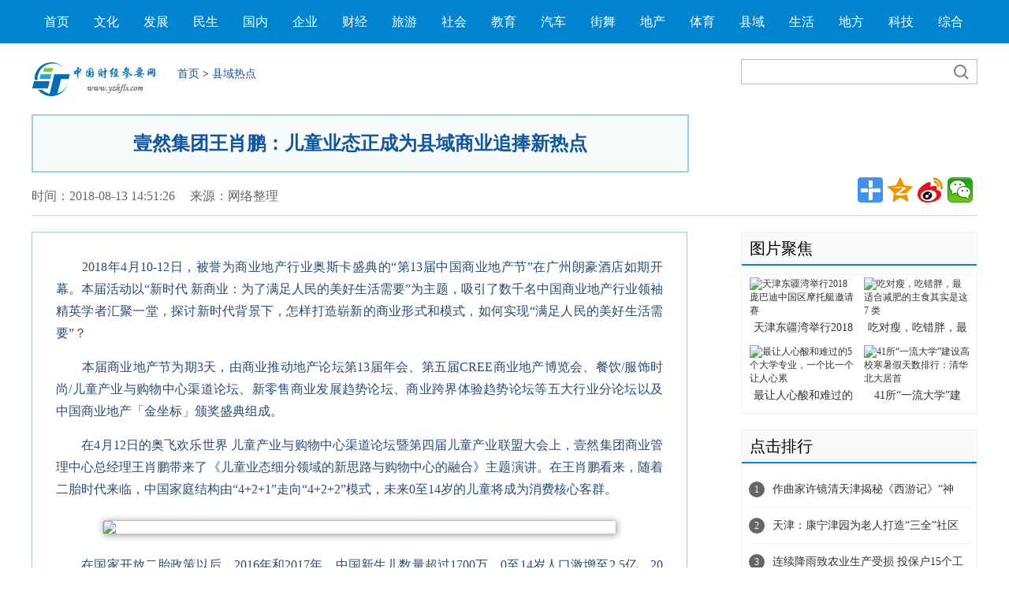

--- FILE ---
content_type: text/html
request_url: http://yzhfls.com/xianyu/20180813/477.html
body_size: 5329
content:
<!DOCTYPE html PUBLIC "-//W3C//DTD XHTML 1.0 Transitional//EN" "http://www.w3.org/TR/xhtml1/DTD/xhtml1-transitional.dtd">
<html xmlns="http://www.w3.org/1999/xhtml">
<head>
<meta http-equiv="Content-Type" content="text/html; charset=gb2312" />
<title>壹然集团王肖鹏：儿童业态正成为县域商业追捧新热点 - 县域热点 - 中国财经参要网</title>
<meta name="keywords" content="县域热点" />
<meta name="description" content="壹然集团王肖鹏：儿童业态正成为县域商业追捧新热点" />
<link rel="shortcut icon" href="/favicon.ico" />
<link href="/style/css/top.css" rel="stylesheet" type="text/css" />
<link href="/style/css/view.css" rel="stylesheet" type="text/css" />
<script type="text/javascript" src="/style/js/index.js"></script>
</head>

<body>
<!--头部-->
<div class="menu02">
<div class="menu02a">
<ul>
<li><a href="/">首页</a></li>
<li><a href="/zixun/">文化</a></li>
<li><a href="/jiaodian/">发展</a></li>
<li><a href="/minsheng/">民生</a></li>
<li><a href="/guonei/">国内</a></li>
<li><a href="/qiye/">企业</a></li>
<li><a href="/caijing/">财经</a></li>
<li><a href="/lvyou/">旅游</a></li>
<li><a href="/shehui/">社会</a></li>
<li><a href="/jiaoyu/">教育</a></li>
<li><a href="/qiche/">汽车</a></li>
<li><a href="/yule/">街舞</a></li>
<li><a href="/dichan/">地产</a></li>
<li><a href="/tiyu/">体育</a></li>
<li><a href="/xianyu/">县域</a></li>
<li><a href="/shenghuo/">生活</a></li>
<li><a href="/difang/">地方</a></li>
<li><a href="/bianmin/">科技</a></li>
<li><a href="/zonghe/">综合</a></li>
</ul>
</div>
</div>

<!--主题-->
<div class="blank20"></div>
<div class="dh">
<p class="p1"><a href='/'><img src="/style/images/logo.png"  border="0"></a></p>
<p class="p2"><a href="/">首页</a>&nbsp;>&nbsp;<a href="/xianyu/">县域热点</a></p>

<div class="so">
<form action="/e/search/index.php" method="post" >
<input type="hidden" name="show" value="title" />
<input type="hidden" name="tempid" value="1" />
<input type="text" id="keyboard" name="keyboard"  value="" maxlength="64" class="search_input"/> 
<input type="submit" name="searchBtn" value="" class="search_botton"/>
</form>
</div>
</div>

<div class="blank20"></div>
<div class="main1">
<div class="main1a">
<h1>壹然集团王肖鹏：儿童业态正成为县域商业追捧新热点</h1>
</div>
<div class="main1b">
<div class="main1b_a">
<span>时间：2018-08-13 14:51:26</span>
<span>来源：网络整理</span>

</div>

<div class="main1b_b">
<!--分享 -->
<div class="bdsharebuttonbox"><a href="#" class="bds_more" data-cmd="more"></a><a href="#" class="bds_qzone" data-cmd="qzone" title="分享到QQ空间"></a><a href="#" class="bds_tsina" data-cmd="tsina" title="分享到新浪微博"></a><a href="#" class="bds_weixin" data-cmd="weixin" title="分享到微信"></a></div>
<script>window._bd_share_config={"common":{"bdSnsKey":{},"bdText":"","bdMini":"2","bdMiniList":false,"bdPic":"","bdStyle":"1","bdSize":"32"},"share":{},"image":{"viewList":["qzone","tsina","weixin"],"viewText":"分享到：","viewSize":"32"},"selectShare":{"bdContainerClass":null,"bdSelectMiniList":["qzone","tsina","weixin"]}};with(document)0[(getElementsByTagName('head')[0]||body).appendChild(createElement('script')).src='http://bdimg.share.baidu.com/static/api/js/share.js?v=89860593.js?cdnversion='+~(-new Date()/36e5)];</script>
<!--分享 -->
</div>


<div class="blank10"></div>
</div>
</div>

<div class="blank20"></div>
<div class="main2">
<div class="left2">
<div class="left2a">
<div class="left2a_a">
<p>　　2018年4月10-12日，被誉为商业地产行业奥斯卡盛典的&ldquo;第13届中国商业地产节&rdquo;在广州朗豪酒店如期开幕。本届活动以&ldquo;新时代 新商业：为了满足人民的美好生活需要&rdquo;为主题，吸引了数千名中国商业地产行业领袖精英学者汇聚一堂，探讨新时代背景下，怎样打造崭新的商业形式和模式，如何实现&ldquo;满足人民的美好生活需要&rdquo;？</p>
<p>　　本届商业地产节为期3天，由商业推动地产论坛第13届年会、第五届CREE商业地产博览会、餐饮/服饰时尚/儿童产业与购物中心渠道论坛、新零售商业发展趋势论坛、商业跨界体验趋势论坛等五大行业分论坛以及中国商业地产「金坐标」颁奖盛典组成。</p>
<p>　　在4月12日的奥飞欢乐世界 儿童产业与购物中心渠道论坛暨第四届儿童产业联盟大会上，壹然集团商业管理中心总经理王肖鹏带来了《儿童业态细分领域的新思路与购物中心的融合》主题演讲。在王肖鹏看来，随着二胎时代来临，中国家庭结构由&ldquo;4+2+1&rdquo;走向&ldquo;4+2+2&rdquo;模式，未来0至14岁的儿童将成为消费核心客群。</p>
<p><img src="/d/file/p/2018/08-13/fff4bcd29e8837568d653534e1d93a09.jpg" /></p>
<p>　　在国家开放二胎政策以后，2016年和2017年，中国新生儿数量超过1700万，0至14岁人口激增至2.5亿。2017年，二胎占全部出生人口的比重达到51.2%，首次出现二胎出生数超过一孩出生数。</p>
<p>　　王肖鹏表示，庞大的基数、稳定的增长，中国家庭结构由&ldquo;4+2+1&rdquo;走向&ldquo;4+2+2&rdquo;模式，未来0至14岁的儿童将成为消费核心客群；再者，随着80、90后成家立业，新生代家长的思维模式、消费观念有别于上一辈。这两点因素的出现，对购物中心儿童亲子业态的&ldquo;品质消费&rdquo;、&ldquo;个性化消费&rdquo;提出了更高要求。</p>
<p>　　传统的儿童消费以商品为核心，模式粗放单一。王肖鹏认为，目前儿童消费的发展趋势是以家庭为单位,这是可重复和可持续的。 首先是儿童消费的杠杆效应能够辐射家庭消费；其次，儿童消费形成的产业链条也能够激发其他消费需求。</p>
<p>　　越来越多的儿童品牌已经在细分及综合领域迅速扩张。设计优化将更专注于开发对儿童成长具有启示性的需求，品牌跨界亦将与成人商业进行联动消费。</p>
<p>　　儿童娱乐项目已不再局限于家长观看、儿童玩耍的传统模式，而是将家长引入共同参与儿童娱乐中，实现亲子互动。</p>
<p>　　这种新兴模式对于商家而言，既能够提高儿童安全性，又能够增加家长陪同产生的收益；对于消费者而言，商业性的儿童娱乐业态突破了简单的户外玩耍，提供给家长更丰富的娱乐平台进行亲子互动，同时通过这一平台能够产生更为紧密的亲子联系，也有助于通过实践来进行亲子教育。</p>
<p>　　相关数据显示，现阶段儿童业态商业总面积已达到916.1万平方米，在过去五年间增长达538.8%。其中65%以上的儿童业态处于一二线城市；而占据全国总人口70%的2852个县域城市，却只享有35%左右的儿童业态总占比。</p>
<p>　　王肖鹏觉得，全国绝大部分县域存在商业配套与人居需求极度不匹配的情况。&ldquo;我们对县域城市对儿童业态进行了调查，发现县域城市不但不缺乏消费力和消费人群，它蕴含非常大的市场，特别是儿童业态的市场。我们可以根据县域商业发展的特点和消费水平纵向延伸，引进更多直击儿童需求的品牌和产品。&rdquo;</p>
<p>　　此外，儿童业态配比由过去单一的儿童零售为主向儿童教育、儿童拓展、儿童职业体验、儿童游乐、儿童餐饮、儿童摄影、母婴服务等业态领域扩展，类型趋于多元化。依托于&ldquo;中国县域经济研究会&rdquo;，未来，壹然集团将加大儿童业态的投入，以游乐板块作为流量端口，以教育板块作为先导，将学习与游乐无缝融合。加大儿童业态比例，增加对儿童业态引进力度。</p>
</div>
<div class="page1">
<p align="center" class="pageLink"></p>
</div>
</div>
<div class="blank20"></div>
<div class="left2c">
<p class="p1">中国财经参要网免责声明：</p>
<p class="p2">凡本网注明 “来源：XXX（非中国财经参要网）” 的作品，均转载自其它媒体，转载目的在于传递更多信息，并不代表本网赞同其观点和对其真实性负责。</p>
<p class="p2">如因作品内容、版权和其它问题需要同本网联系的，请在30日内与以下联系方式进行沟通： 邮箱:g2416238474@163.com

如未与中国财经参要网本部进行有效沟通的事宜，本网将视同为未曾提前联系，并不能给予答复、解决。</p>
</div>



</div>
<script>
(function(){
    var bp = document.createElement('script');
    var curProtocol = window.location.protocol.split(':')[0];
    if (curProtocol === 'https'){
   bp.src = 'https://zz.bdstatic.com/linksubmit/push.js';
  }
  else{
  bp.src = 'http://push.zhanzhang.baidu.com/push.js';
  }
    var s = document.getElementsByTagName("script")[0];
    s.parentNode.insertBefore(bp, s);
})();
</script>
<div class="right2">




<div class="right2b">
<div class="right2b_a">
<p class="p1">图片聚焦</p>
</div>
<div class="blank5"></div>
<div class="right2b_c">
<ul>
<li>
<a href="/jiaodian/20180819/945.html" target="_blank"><img src="/d/file/p/2018/08-19/27d62ecd40b21441dc2e91bf2b82fcd8.jpg" alt="天津东疆湾举行2018庞巴迪中国区摩托艇邀请赛" />
<p>天津东疆湾举行2018</p></a>
</li>
<li>
<a href="/minsheng/20180813/514.html" target="_blank"><img src="/d/file/p/2018/08-13/3a5d9814d5f4d5f1051a7afbfe09785f.jpg" alt="吃对瘦，吃错胖，最适合减肥的主食其实是这 7 类" />
<p>吃对瘦，吃错胖，最</p></a>
</li>
<li>
<a href="/jiaoyu/20180813/513.html" target="_blank"><img src="/d/file/p/2018/08-13/b5711096fea52aa18684084fecea5a66.jpg" alt="最让人心酸和难过的5个大学专业，一个比一个让人心累" />
<p>最让人心酸和难过的</p></a>
</li>
<li>
<a href="/jiaoyu/20180813/512.html" target="_blank"><img src="/d/file/p/2018/08-13/c4a79e3eadffe904f5f7b08c1f24b4cc.jpg" alt="41所“一流大学”建设高校寒暑假天数排行：清华北大居首" />
<p>41所“一流大学”建</p></a>
</li>
</ul>
</div>
<div class="blank10"></div>
</div>

<div class="blank20"></div>
<div class="right2b">
<div class="right2b_a">
<p class="p1">点击排行</p>
</div>
<div class="blank10"></div>
<div class="right2b_d">
<ul>

<li><span>1</span><a href="/zixun/20180813/446.html" target="_blank">作曲家许镜清天津揭秘《西游记》“神曲”如</a></li>
<li><span>2</span><a href="/zixun/20180818/937.html" target="_blank">天津：康宁津园为老人打造“三全”社区</a></li>
<li><span>3</span><a href="/jiaodian/20180821/968.html" target="_blank">连续降雨致农业生产受损 投保户15个工作日可</a></li>
<li><span>4</span><a href="/zonghe/20180813/534.html" target="_blank">民生加银基金经理“老鼠仓”长达5年 携妻子</a></li>
<li><span>5</span><a href="/lvyou/20180813/509.html" target="_blank">提升旅游体验 兴化狠抓诚信引领全域旅游健康</a></li>
<li><span>6</span><a href="/jiaodian/20180823/981.html" target="_blank">天津公安机关部署推进扫黑除恶专项斗争</a></li>
<li><span>7</span><a href="/minsheng/20180813/514.html" target="_blank">吃对瘦，吃错胖，最适合减肥的主食其实是这</a></li>
<li><span>8</span><a href="/jiaoyu/20180813/512.html" target="_blank">41所“一流大学”建设高校寒暑假天数排行：</a></li>
<li><span>9</span><a href="/xianyu/20180817/920.html" target="_blank">区领导调研杨柳青国家5A级景区创建情况：升</a></li>
<li><span>10</span><a href="/minsheng/20180819/949.html" target="_blank">天津市开展第二批公交专用道建设  预计今年</a></li>
</ul>
</div>

<div class="blank10"></div>
</div>
</div>
</div>

<div class="blank10"></div>
<!--尾部-->
<div class="foot">
<div class="foota">
<p>
<a href="/" target="_blank">关于我们</a>
<span>|</span>
<a href="/" target="_blank">广告服务</a>
<span>|</span>
<a href="/" target="_blank">商务合作</a>
<span>|</span>
<a href="/" target="_blank">招聘信息</a>
<span>|</span>
<a href="/" target="_blank">联系我们</a>
<span>|</span>
<a href="/" target="_blank">免责声明</a>
</p>
</div>
<div class="blank20"></div>
<div class="footb">
<p>中国财经参要网 www.yzhfls.com  版权所有 (c)  All Rights Reserved.</p>
<p>中国财经参要网内容均采集自网络，如有问题请将投诉发送到邮箱g2416238474@163.com我们会及时处理！</p>
</div>

<div class="blank20"></div>
</div>
<script src="/e/public/onclick/?enews=donews&classid=14&id=477"></script>
</body>
</html>


--- FILE ---
content_type: text/css
request_url: http://yzhfls.com/style/css/top.css
body_size: 1099
content:
/***
 * @website
 * http://www.jzread.com
 * @QQ：568245346
 * @author：jsjlsf
 * @e-mail: jsjlsf@163.com
 */
body,div,img,dl,dt,dt,ul,li,p,h1,h2,h3,h4,h5,h6,input{ margin:0; padding:0;}
ul,li{ list-style:none}
body{ font-size:12px;font-family:"Microsoft YaHei","微软雅黑";background:#ffffff;min-width:1200px;}
a{text-decoration:none; color:#12569e}
a:hover,a:active{ text-decoration:none;color:#FF0000;}
img{border:0;}
.clearbox{ clear:both;height:0px;line-height:0px;font-size:0px;}
.blank5{clear:both;height:5px;overflow:hidden;display:block;}
.blank10{clear:both;height:10px;overflow:hidden;display:block;}
.blank15{clear:both;height:15px;overflow:hidden;display:block;}
.blank20{clear:both;height:20px;overflow:hidden;display:block;}
.blank30{clear:both;height:30px;overflow:hidden;display:block;}
.blank40{clear:both;height:40px;overflow:hidden;display:block;}
.blank50{clear:both;height:50px;overflow:hidden;display:block;}
.w1000{width:1000px; margin:0px auto;}

/*头部*/
.head{width:1200px; margin:0px auto;}
.head .logo{ width:300px; padding-top:20px;float:left;}
.head .logo img{ height:80px; border:0px;}

.head .data{ width:200px;padding-top:50px;float:left;}
.head .weather{width:200px;padding-top:40px; padding-right:20px;float:left;}

.head .so{ width:340px; padding-top:40px; float:left;}
.head .so .search_input{width:252px;float:left;border:0; padding-left:8px; height:34px; line-height:34px;color:#999;border:1px solid #cccccc;}
.head .so .search_botton{cursor:pointer;float:right;width:67px;height:36px;overflow:hidden; background:url(../images/so_sub.png) no-repeat; text-indent:-999px;font-family:"Microsoft YaHei","微软雅黑"; font-size:16px; color:#FFFFFF;border:0px;}


.head .lianxi{ width:120px;height:36px; line-height:36px; text-align:center; font-size:18px; background:#089ce2; margin-top:40px;float:right;}
.head .lianxi a{color:#FFFFFF;}


.menu {background: #0084cf; margin:0px auto;}
.menua{width:1200px; margin:0px auto;}
.menua li{ width:120px;height:30px; line-height:30px; text-align:center; font-size:16px; float:left;}
.menua li a{color:#FFFFFF;}
.menua_a{ width:360px; height:60px; background:url(../images/menu_li.png) no-repeat center right; padding-right:30px; float:left}
.menua_b{ width:360px; height:60px; background:url(../images/menu_li.png) no-repeat center right; padding-left:30px; padding-right:30px; float:left}
.menua_c{ width:360px; height:60px;float:left;padding-left:30px;}


.menu02 {height:55px;background: #0084cf;margin:0px auto;}
.menu02a {width:1200px;height:55px;margin:0px auto;}
.menu02a li{ float:left; width:63px; height:55px; line-height:55px; text-align:center; font-size:16px;}
.menu02a li a{color:#FFFFFF;}



/*尾部*/
.foot{ margin:0 auto;overflow:hidden;}
.foota{ height:50px; line-height:50px;background: #0084cf;font-size:14px;color:#FFFFFF; text-align:center;  margin:0 auto;overflow:hidden;}
.foota a{color:#FFFFFF;}
.foota span{color:#FFFFFF; padding-left:15px; padding-right:15px; font-family:"宋体"}

.footb{ width:1200px; text-align:center;margin:0 auto;overflow:hidden;}
.footb p{padding-top:8px;}
.footb a{padding-left:10px; padding-right:10px;color:#FFFFFF;}

--- FILE ---
content_type: text/css
request_url: http://yzhfls.com/style/css/view.css
body_size: 1665
content:
/***
 * @website
 * http://www.jzread.com
 * @QQ：568245346
 * @author：jsjlsf
 * @e-mail: jsjlsf@163.com
 */
.dh{width:1200px; margin:0px auto;}
.dh .p1{ line-height:26px; float:left;}
.dh .p1 img{height:50px;}
.dh .p2{ padding-top:10px; padding-left:15px; font-size:14px; float:left;}

.dh .so{width:298px;height:30px;float:right;border:1px solid #bbbbbb;}
.dh .search_input{width:252px;float:left;border:0; padding-left:8px; height:30px; line-height:30px;color:#999;}
.dh .search_botton{cursor:pointer;float:right;width:27px;height:24px; background:url(../images/so.png) no-repeat; margin-right:5px; margin-top:3px;overflow:hidden;border:0px;}


.main1{width:1200px; margin:0px auto;}
.main1a {
    width: 800px;
    /* height: 40px; */
    line-height: 40px;
    /* float: left; */
    padding: 15px;
    background-color: #F8FBFC;
    border: 2px solid #f1f1f1;
    border-color: #9FCCE9;
}
.main1a h1{font-size: 2em;font-weight: bold;
    text-align: center;
    color: #12569e;}

.main1b{width:1200px;border-bottom:1px solid #d0d0d0; float:left;}
.main1b_a{ padding-top:20px; font-size:16px; float:left;}
.main1b_a span{padding-right:15px; color:#666}
.main1b_b{ float:right;}


.main2{width:1200px; margin:0px auto;}
.left2 {
    width: 770px;
    float: left;
    overflow: hidden;
    /* border: 1px dashed #CCCCCC; */
    padding: 30px;
    border: 1px solid #f1f1f1;
    /* background-color: #F8FBFC; */
    /* background: #f9f9f9; */
    border-color: #9FCCE9;
    /* background-color: #f2faff; */
}
.left2a {
    width: 800px;
    /* float: left; */
    /* overflow: hidden; */
}
.left2a_a{ width:770px;line-height:28px; font-size:16px; color:#2b4c6f;text-align:justify; overflow:hidden; word-break:break-all;}
.left2a_a img{max-width:860px;max-width:860px;width:expression(this.width > 860 ? "860px" : true);height:auto; display: block;
    margin: 10px auto;
    max-width: 650px;
    border: 1px #c3c3c3 solid;
    border-radius: 3px;
    box-shadow: 1px 1px 9px rgba(0,0,0,.4); }
.left2a_a p img{ margin-left:-2em; display: block;
    margin: 10px auto;
    max-width: 650px;
    border: 1px #c3c3c3 solid;
    border-radius: 3px;
    box-shadow: 1px 1px 9px rgba(0,0,0,.4); }
.left2a_a p{ padding-bottom:15px; line-height:28px; /* text-indent:2em; */ }


.page1 {width:100%; text-indent:0em;line-height:22px; padding-top:10px; padding-bottom:10px; float:left; overflow:hidden;}
.pageLink a{
	padding:5px 8px 5px 8px;border:solid 1px #ccc; text-align:center; color:#000000; font-size:14px; background: #fff;
	}
.pageLink a:hover{
	 background:#0084cf; color:#fff; border:solid 1px #0084cf;
	}
.pageLink b{ background:#0084cf; color:#fff; padding:5px 8px 5px 8px; font-size:14px; border:solid 1px #0084cf; }

.left2b{ width:860px;float:left;overflow:hidden;}
.left2b_a{width:860px; height:40px; line-height:40px; background:#f9f9f9; border-bottom:2px solid #0084cf; float:left;}
.left2b_a .p1{ height:40px; line-height:40px; font-size:20px; color:#000000; padding-left:10px; float:left;}


.left2b_b{ width:860px; padding-top:15px; float:left;}
.left2b_b li{ width:398px;height:35px; line-height:35px; font-size:16px; background:url(../images/sa.png) no-repeat left center; padding-left:12px; padding-right:20px; float:left; overflow:hidden;}



.left2b_c{ width:860px; padding-top:15px; float:left;}
.left2b_c ul{width:880px;float:left;}
.left2b_c li{ width:200px; height:160px; float:left; margin-right:20px; display:inline; overflow:hidden;}
.left2b_c li img{width:200px; height:125px; border:0px;}
.left2b_c li p{ height:25px; line-height:25px;text-align:center; font-size:14px;overflow:hidden;}


.left2c{  background:#f4fbff; border:1px dashed #CCCCCC; padding:15px;float:left;overflow:hidden;}
.left2c .p1{ font-size:14px; font-weight:bold;color:red;}
.left2c .p2{ font-size:14px; color:#666666; line-height:25px; padding-top:10px;}


.right2{width:300px; float:right;}
.right2a{width:300px; float:left;}

.right2b{width:298px;background:#FFFFFF;border:1px solid #f1f1f1; float:left;}
.right2b_a{width:298px; height:40px; line-height:40px; background:#f9f9f9; border-bottom:2px solid #0084cf; float:left;}
.right2b_a .p1{ height:40px; line-height:40px; font-size:20px; color:#000000; padding-left:10px; float:left;}


.right2b_b{ width:280px; padding-left:9px; float:left;}
.right2b_b li{ width:280px; height:30px; line-height:30px; font-size:14px; float:left; overflow:hidden;}
.right2b_b li a{color:#333333;}
.right2b_b li a:hover{ color:#B00; text-decoration:none;}

.right2b_c{ width:298px; float:left}
.right2b_c ul{width:298px;}
.right2b_c li{ float:left; width:135px;margin-top:10px; margin-left:10px; position:relative; overflow:hidden;}
.right2b_c li img{ width:135px; height:95px; border:0px;}
.right2b_c li p{ height:25px; line-height:25px;text-align:center; font-size:14px;overflow:hidden;}
.right2b_c li a{color:#333333;}
.right2b_c li a:hover{ color:#B00; text-decoration:none;}



.right2b_d{ width:280px; padding-left:9px; float:left;}
.right2b_d li{ width:280px; height:45px; line-height:45px;border-bottom:1px solid #eeeeee; font-size:14px; float:left; overflow:hidden;}
.right2b_d li span{background:#ea4a2d; width:20px; height:20px; line-height:20px; font-size:12px; text-align:center; color:#FFFFFF;display:inline-block;border-radius:50%; margin-right:10px;}
.right2b_d li:nth-child(1) span{background:#666;}
.right2b_d li:nth-child(2) span{background:#666;}
.right2b_d li:nth-child(3) span{background:#666;}
.right2b_d li:nth-child(10){ border-bottom:none;}

.right2b_d li a{color:#333333;}
.right2b_d li a:hover{ color:#B00; text-decoration:none;}




--- FILE ---
content_type: application/javascript
request_url: http://yzhfls.com/style/js/index.js
body_size: 1151
content:
//设为首页
function SetHome(obj,url){
    try{
        obj.style.behavior='url(#default#homepage)';
        obj.setHomePage(url);
    }catch(e){
        if(window.netscape){
            try{
                netscape.security.PrivilegeManager.enablePrivilege("UniversalXPConnect");
            }catch(e){
                alert("抱歉，此操作被浏览器拒绝！\n\n请在浏览器地址栏输入“about:config”并回车然后将[signed.applets.codebase_principal_support]设置为'true'");
            }
        }else{
            alert("抱歉，您所使用的浏览器无法完成此操作。\n\n您需要手动将【"+url+"】设置为首页。");
        }
    }
}
 
//收藏本站
function AddFavorite(title, url) {
    try {
        window.external.addFavorite(url, title);
    }
    catch (e) {
        try {
            window.sidebar.addPanel(title, url, "");
        }
        catch (e) {
            alert("抱歉，您所使用的浏览器无法完成此操作。\n\n加入收藏失败，请使用Ctrl+D进行添加");
        }
    }
}
 
 


//time
Date.prototype.pattern=function(fmt) {         
    var o = {         
    "M+" : this.getMonth()+1, //月份         
    "d+" : this.getDate(), //日         
    "h+" : this.getHours()%12 == 0 ? 12 : this.getHours()%12, //小时         
    "H+" : this.getHours(), //小时         
    "m+" : this.getMinutes(), //分         
    "s+" : this.getSeconds(), //秒         
    "q+" : Math.floor((this.getMonth()+3)/3), //季度         
    "S" : this.getMilliseconds() //毫秒         
    };         
    var week = {         
    "0":"\u65e5",         
    "1" : "\u4e00",         
    "2" : "\u4e8c",         
    "3" : "\u4e09",         
    "4" : "\u56db",         
    "5" : "\u4e94",         
    "6" : "\u516d"        
    };         
    if(/(y+)/.test(fmt)){         
        fmt=fmt.replace(RegExp.$1, (this.getFullYear()+"").substr(4 - RegExp.$1.length));         
    }         
    if(/(E+)/.test(fmt)){         
        fmt=fmt.replace(RegExp.$1, ((RegExp.$1.length>1) ? (RegExp.$1.length>2 ? "\u661f\u671f" : "\u5468") : "")+week[this.getDay()+""]);         
    }         
    for(var k in o){         
        if(new RegExp("("+ k +")").test(fmt)){         
            fmt = fmt.replace(RegExp.$1, (RegExp.$1.length==1) ? (o[k]) : (("00"+ o[k]).substr((""+ o[k]).length)));         
        }         
    }         
    return fmt;         
}     
setInterval("newtime.innerHTML=(new Date()).pattern(\"yyyy-MM-dd HH:mm:ss EEE\");",1000);
